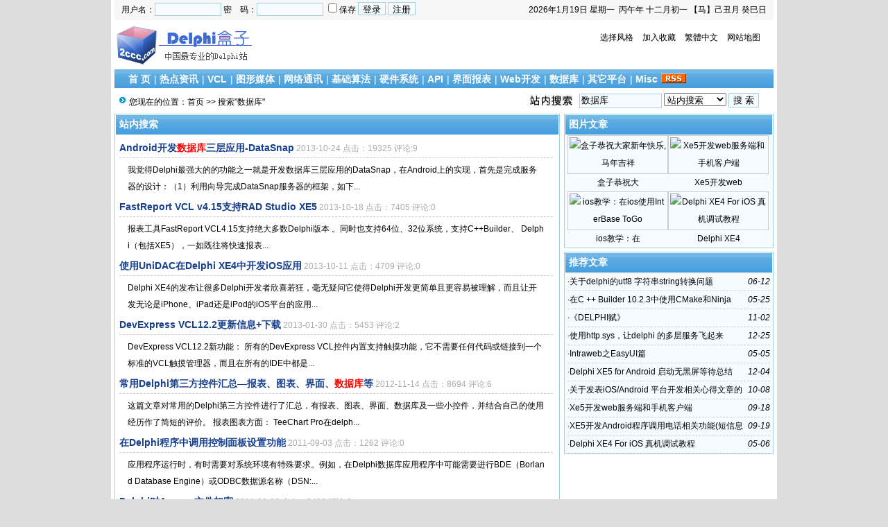

--- FILE ---
content_type: text/html
request_url: https://www.2ccc.com/news/Search.asp?KeyWord=%CA%FD%BE%DD%BF%E2
body_size: 6772
content:
<!DOCTYPE html PUBLIC "-//W3C//DTD XHTML 1.0 Transitional//EN" "http://www.w3.org/TR/xhtml1/DTD/xhtml1-transitional.dtd">
<html xmlns="http://www.w3.org/1999/xhtml">
<head>
<meta http-equiv="Content-Type" content="text/html; charset=gb2312" />
<meta name="keywords" content="DELPHI盒子" />
<meta name="description" content="DELPHI盒子文章管理系统" />
<link href="/news/images/css9.css" ID="skin" type=text/css rel=stylesheet>
<link rel="shortcut icon" href="/news/images/myfav.ico" type="image/x-icon" />
<script type="text/javascript" src="/news/js/main.asp"></script>
<title>搜索数据库-盒子文章 技术支持:深圳市麟瑞科技有限公司</title>
</head>
<body>
<div class="mwall">
<div id="webhead">
	<div id="toplogin">
		<span>
		<script type="text/javascript" src="/news/js/date.js"></script>
		</span>
		<script type="text/javascript" src="/news/js/login.asp"></script>
	</div>
	<div id="logo">
		<a href="http://www.2ccc.com/news/"><img src="/news/images/logo.gif" alt="盒子文章 技术支持:深圳市麟瑞科技有限公司" /></a>
	</div>
	<div id="banner">
	</div>
	<div id="topright">
		<div class="topright3"><script type="text/javascript" src="/news/js/skin.asp"></script><li class="menu2" onMouseOver="mlist.style.display=''" onMouseOut="mlist.style.display='none'" style="cursor:hand;">选择风格
		<div id="mlist" style="display:none;">
<a href="javascript:changecss('/news/images/css1.css')">黑色幽默</a><br /><a href="javascript:changecss('/news/images/css2.css')">秋天来了</a><br /><a href="javascript:changecss('/news/images/css3.css')">盒子风格</a><br /><a href="javascript:changecss('/news/images/css4.css')">极速风格</a><br /><a href="javascript:changecss('/news/images/css5.css')">玫瑰红色</a><br /><a href="javascript:changecss('/news/images/css6.css')">灰色世界</a><br /><a href="javascript:changecss('/news/images/css8.css')">第三元素</a><br /><a href="javascript:changecss('/news/images/css9.css')">世界之窗</a><br /><a href="javascript:changecss('/news/images/css10.css')">清新绿色</a><br /></div></li><li><A href="javascript:addfavorite()">加入收藏</a></li><li><a id="StranLink">繁體中文</a></li><li><a href="/news/sitemap.asp">网站地图</a></li></div><div id="clear"></div>
		<div class="textad">	</div>
	</div>
</div>
	<div id="clear"></div>
	<div id="webmenu">
		<ul>
			<li class="ldmc" id="ld1"> <a href="/news/" target="_top">首 页</a></li><li class="ldmc" id="ld2">| <a href="/news/Class.asp?ID=16" target="_top">热点资讯</a><div id="xmenu">
      <a href="/news/Class.asp?ID=17" target="_top">业界动态与资讯</a>
      <a href="/news/Class.asp?ID=18" target="_top">官方动态</a>
      <a href="/news/Class.asp?ID=19" target="_top">厂商及产品资讯</a>
      <a href="/news/Class.asp?ID=20" target="_top">开源动态及其它</a>  
    </div></li><li class="ldmc" id="ld3">| <a href="/news/Class.asp?ID=10" target="_top">VCL</a><div id="xmenu">
      <a href="/news/Class.asp?ID=61" target="_top">VCL</a>
      <a href="/news/Class.asp?ID=3" target="_top">Raize</a>
      <a href="/news/Class.asp?ID=2" target="_top">RichView</a>
      <a href="/news/Class.asp?ID=1" target="_top">JVCL</a>
      <a href="/news/Class.asp?ID=4" target="_top">FlatStyle</a>
      <a href="/news/Class.asp?ID=5" target="_top">PlusMemo</a>
      <a href="/news/Class.asp?ID=6" target="_top">1stClass</a>
      <a href="/news/Class.asp?ID=70" target="_top">DEVEXPRESS</a>
      <a href="/news/Class.asp?ID=71" target="_top">TMS</a>  
    </div></li><li class="ldmc" id="ld4">| <a href="/news/Class.asp?ID=25" target="_top">图形媒体</a><div id="xmenu">
      <a href="/news/Class.asp?ID=66" target="_top">图形媒体</a>
      <a href="/news/Class.asp?ID=53" target="_top">TeeChart</a>  
    </div></li><li class="ldmc" id="ld5">| <a href="/news/Class.asp?ID=26" target="_top">网络通讯</a><div id="xmenu">
      <a href="/news/Class.asp?ID=64" target="_top">网络通讯</a>
      <a href="/news/Class.asp?ID=76" target="_top">DataSnap</a>
      <a href="/news/Class.asp?ID=80" target="_top">IOCP</a>
      <a href="/news/Class.asp?ID=43" target="_top">Indy</a>
      <a href="/news/Class.asp?ID=44" target="_top">ICS</a>
      <a href="/news/Class.asp?ID=45" target="_top">RemObject</a>
      <a href="/news/Class.asp?ID=46" target="_top">ASTA</a>
      <a href="/news/Class.asp?ID=47" target="_top">kmbMW</a>
      <a href="/news/Class.asp?ID=54" target="_top">DXSock</a>
      <a href="/news/Class.asp?ID=55" target="_top">RealThinClient</a>
      <a href="/news/Class.asp?ID=56" target="_top">quickBurro</a>
      <a href="/news/Class.asp?ID=57" target="_top">TServerSocket</a>  
    </div></li><li class="ldmc" id="ld6">| <a href="/news/Class.asp?ID=27" target="_top">基础算法</a><div id="xmenu">
      <a href="/news/Class.asp?ID=74" target="_top">window基础</a>
      <a href="/news/Class.asp?ID=75" target="_top">算法</a>
      <a href="/news/Class.asp?ID=81" target="_top">BPL/DLL动态链库</a>
      <a href="/news/Class.asp?ID=73" target="_top">RTTI</a>  
    </div></li><li class="ldmc" id="ld7">| <a href="/news/Class.asp?ID=28" target="_top">硬件系统</a><div id="xmenu">
      <a href="/news/Class.asp?ID=88" target="_top">硬件系统</a>
      <a href="/news/Class.asp?ID=87" target="_top">加密狗</a>  
    </div></li><li class="ldmc" id="ld8">| <a href="/news/Class.asp?ID=29" target="_top">API</a><div id="xmenu">
      <a href="/news/Class.asp?ID=63" target="_top">API</a>
      <a href="/news/Class.asp?ID=39" target="_top">浏览器技术</a>  
    </div></li><li class="ldmc" id="ld9">| <a href="/news/Class.asp?ID=30" target="_top">界面报表</a><div id="xmenu">
      <a href="/news/Class.asp?ID=65" target="_top">界面报表</a>
      <a href="/news/Class.asp?ID=36" target="_top">FastReport</a>
      <a href="/news/Class.asp?ID=37" target="_top">皮肤技术</a>
      <a href="/news/Class.asp?ID=38" target="_top">ReportMachine</a>
      <a href="/news/Class.asp?ID=41" target="_top">ReportBuilder</a>
      <a href="/news/Class.asp?ID=42" target="_top">EjunGrid</a>
      <a href="/news/Class.asp?ID=51" target="_top">Billenium effects</a>
      <a href="/news/Class.asp?ID=52" target="_top">SUIPack</a>
      <a href="/news/Class.asp?ID=58" target="_top">QuickReport</a>
      <a href="/news/Class.asp?ID=59" target="_top">RaveReport</a>  
    </div></li><li class="ldmc" id="ld10">| <a href="/news/Class.asp?ID=31" target="_top">Web开发</a><div id="xmenu">
      <a href="/news/Class.asp?ID=62" target="_top">Web开发</a>
      <a href="/news/Class.asp?ID=69" target="_top">UniGui</a>
      <a href="/news/Class.asp?ID=85" target="_top">PHP</a>
      <a href="/news/Class.asp?ID=86" target="_top">ExtJS</a>
      <a href="/news/Class.asp?ID=35" target="_top">IntraWeb</a>
      <a href="/news/Class.asp?ID=48" target="_top">CBX</a>  
    </div></li><li class="ldmc" id="ld11">| <a href="/news/Class.asp?ID=11" target="_top">数据库</a><div id="xmenu">
      <a href="/news/Class.asp?ID=67" target="_top">数据库</a>
      <a href="/news/Class.asp?ID=77" target="_top">ClientDataset</a>
      <a href="/news/Class.asp?ID=83" target="_top">SQLLite</a>
      <a href="/news/Class.asp?ID=84" target="_top">SQLDirect</a>
      <a href="/news/Class.asp?ID=49" target="_top">Accuracer</a>
      <a href="/news/Class.asp?ID=50" target="_top">MemoryTable</a>
      <a href="/news/Class.asp?ID=12" target="_top">InfoPower</a>
      <a href="/news/Class.asp?ID=13" target="_top">DbGridEh</a>
      <a href="/news/Class.asp?ID=14" target="_top">UniDAC</a>  
    </div></li><li class="ldmc" id="ld12">| <a href="/news/Class.asp?ID=32" target="_top">其它平台</a><div id="xmenu">
      <a href="/news/Class.asp?ID=33" target="_top">IOS</a>
      <a href="/news/Class.asp?ID=34" target="_top">FireMonkey</a>
      <a href="/news/Class.asp?ID=40" target="_top">Andriod</a>  
    </div></li><li class="ldmc" id="ld13">| <a href="/news/Class.asp?ID=60" target="_top">Misc</a><div id="xmenu">
      <a href="/news/Class.asp?ID=68" target="_top">杂项</a>
      <a href="/news/Class.asp?ID=78" target="_top">云计算</a>
      <a href="/news/Class.asp?ID=79" target="_top">主流开放平台</a>
      <a href="/news/Class.asp?ID=82" target="_top">开发工具</a>  
    </div></li>
<SCRIPT type=text/JavaScript>for(n=1;n<=13;n++)ldc(n,false);</SCRIPT>
			<li><a href="/news/Rss/Rss.xml" target="_blank"><img src="/news/images/rss.gif" alt="订阅本站Rss"/></a></li>
		</ul>
	</div>
	<div id="clear"></div>
    <div class="mw">
	<div class="dh">
		<div style="float:right;margin-top:-5px;background:url(/news/images/search.jpg) left no-repeat;padding-left:100px;">
<form id="form1" name="form1" method="post" action="/news/Search.asp?action=search" target="_blank">
<input name="KeyWord" type="text" id="KeyWord" value="数据库" maxlength="10" size="13" class="borderall" style="height:17px;"/>
  <select name="bbs" id="bbs">
    <option value="1">站内搜索</option>
    <option value="3">百度搜索</option>
    <option value="4">Google搜索</option>
    <option value="5">youdao搜索</option>
    <option value="6">雅虎搜索</option>
  </select>
<input type="submit" name="Submit" value="搜 索" class="borderall" style="height:21px;"/>
</form>
</div>
您现在的位置：<a href="Index.asp">首页</a> >> 搜索"数据库"
    </div>
	<div id="nw_left">
		<div id="web2l">
        	<h6>站内搜索</h6>
			<div id="content">
				<ul id="listul">

				<li style="border-bottom:1px dashed #ccc;"><a href="Html/?1517.html" target="_blank">Android开发<font color='red'>数据库</font>三层应用-DataSnap</a>
				<span style="color:#AAA;font-size:12px;">2013-10-24 点击：19325 评论:9</span></li>
				
                <div class="box">我觉得Delphi最强大的的功能之一就是开发数据库三层应用的DataSnap，在Android上的实现，首先是完成服务器的设计：（1）利用向导完成DataSnap服务器的框架，如下...</div>
				<li style="border-bottom:1px dashed #ccc;"><a href="Html/?1513.html" target="_blank">FastReport VCL v4.15支持RAD Studio XE5</a>
				<span style="color:#AAA;font-size:12px;">2013-10-18 点击：7405 评论:0</span></li>
				
                <div class="box">报表工具FastReport VCL4.15支持绝大多数Delphi版本 。同时也支持64位、32位系统，支持C++Builder、 Delphi（包括XE5），一如既往将快速报表...</div>
				<li style="border-bottom:1px dashed #ccc;"><a href="Html/?1512.html" target="_blank">使用UniDAC在Delphi XE4中开发iOS应用</a>
				<span style="color:#AAA;font-size:12px;">2013-10-11 点击：4709 评论:0</span></li>
				
                <div class="box">Delphi XE4的发布让很多Delphi开发者欣喜若狂，毫无疑问它使得Delphi开发更简单且更容易被理解，而且让开发无论是iPhone、iPad还是iPod的iOS平台的应用...</div>
				<li style="border-bottom:1px dashed #ccc;"><a href="Html/?1476.html" target="_blank">DevExpress VCL12.2更新信息+下载</a>
				<span style="color:#AAA;font-size:12px;">2013-01-30 点击：5453 评论:2</span></li>
				
                <div class="box">	DevExpress VCL12.2新功能：	所有的DevExpress VCL控件内置支持触摸功能，它不需要任何代码或链接到一个标准的VCL触摸管理器，而且在所有的IDE中都是...</div>
				<li style="border-bottom:1px dashed #ccc;"><a href="Html/?1464.html" target="_blank">常用Delphi第三方控件汇总—报表、图表、界面、<font color='red'>数据库</font>等</a>
				<span style="color:#AAA;font-size:12px;">2012-11-14 点击：8694 评论:6</span></li>
				
                <div class="box">这篇文章对常用的Delphi第三方控件进行了汇总，有报表、图表、界面、数据库及一些小控件，并结合自己的使用经历作了简短的评价。	报表图表方面：	TeeChart Pro在delph...</div>
				<li style="border-bottom:1px dashed #ccc;"><a href="Html/?949.html" target="_blank">在Delphi程序中调用控制面板设置功能</a>
				<span style="color:#AAA;font-size:12px;">2011-09-03 点击：1262 评论:0</span></li>
				
                <div class="box">应用程序运行时，有时需要对系统环境有特殊要求。例如，在Delphi数据库应用程序中可能需要进行BDE（Borland Database Engine）或ODBC数据源名称（DSN:...</div>
				<li style="border-bottom:1px dashed #ccc;"><a href="Html/?553.html" target="_blank">Delphi对Access文件加密</a>
				<span style="color:#AAA;font-size:12px;">2011-09-03 点击：2406 评论:2</span></li>
				
                <div class="box">下面的过程不会提示不认识数据库,只是会提示密码错误,任何读取密码的软件都不能读出正确的密码function LockupFile(FileName:string;Lock:bool...</div>
				<li style="border-bottom:1px dashed #ccc;"><a href="Html/?552.html" target="_blank">Delphi制作绿色版MSSQL处理代码</a>
				<span style="color:#AAA;font-size:12px;">2011-09-03 点击：2154 评论:0</span></li>
				
                <div class="box">不清楚master数据库如何处理的朋友,留言			迅雷专用高速下载			...</div>
				<li style="border-bottom:1px dashed #ccc;"><a href="Html/?548.html" target="_blank">浅谈Delphi7连接Oracle<font color='red'>数据库</font>的三种方式</a>
				<span style="color:#AAA;font-size:12px;">2011-09-03 点击：3893 评论:0</span></li>
				
                <div class="box">Oracle是以高级结构化查询语言(SQL)为基础的大型关系数据库，是目前最流行的客户/服务器(CLIENT/SERVER)体系结构的数据库之一，目前被广泛应用于各类型企业的信息化...</div>
				<li style="border-bottom:1px dashed #ccc;"><a href="Html/?546.html" target="_blank">Delphi存取JPEG、BMP图像到<font color='red'>数据库</font>完整解决方案</a>
				<span style="color:#AAA;font-size:12px;">2011-09-03 点击：4150 评论:0</span></li>
				
                <div class="box">unit Unit1;interfaceusesWindows, Messages, SysUtils, Variants, Classes, Graphics, Controls...</div>
        		</ul>
			</div>
<div id="clear"></div>
<div id="page">
	<ul>
    <li><span>首　页</span></li>
<li><span>上一页</span></li>
<li><span>1</span></li>
<li><a href="Search.asp?KeyWord=%CA%FD%BE%DD%BF%E2&page=2">2</a></li>
<li><a href="Search.asp?KeyWord=%CA%FD%BE%DD%BF%E2&page=2">下一页</a></li>
<li><a href="Search.asp?KeyWord=%CA%FD%BE%DD%BF%E2&page=2">末　页</a></li>
<li><span><select name='select' onChange='javascript:window.location.href=(this.options[this.selectedIndex].value);'><option value="Search.asp?KeyWord=%CA%FD%BE%DD%BF%E2&page=1" selected="selected">1</option><option value="Search.asp?KeyWord=%CA%FD%BE%DD%BF%E2&page=2">2</option></select></span></li>
<li><span>共<font color="#009900"><b>12</b></font>条记录 10条/每页</span></li>
    </ul>
</div>

		</div>
	</div>
	<div id="nw_right">
		<script type="text/javascript"><!--
google_ad_client = "pub-1019719782667926";
/* 300x250, 创建于 11-9-3 */
google_ad_slot = "6213214688";
google_ad_width = 300;
google_ad_height = 250;
//-->
</script>
<script type="text/javascript"
src="http://pagead2.googlesyndication.com/pagead/show_ads.js">
</script>
		<div id="web2r">
			<h5>图片文章</h5>
			<ul class="topimg">
                <li><a href="/news/Html/?1537.html" target="_blank"><img src="file:///C:\Users\rlc\AppData\Local\Temp\IIR6W}%0P4`%SW8O%`39J46.png" title="盒子恭祝大家新年快乐,马年吉祥" style="border:1px solid #ccc;padding:2px;width:90px;height:90px;"></a><br><a href="/news/Html/?1537.html" target="_blank">盒子恭祝大</a></li>
<li><a href="/news/Html/?1507.html" target="_blank"><img src="http://images.cnitblog.com/blog/37821/201309/17122056-baeeff39e78a40529d14328901730a69.png" title="Xe5开发web服务端和手机客户端" style="border:1px solid #ccc;padding:2px;width:90px;height:90px;"></a><br><a href="/news/Html/?1507.html" target="_blank">Xe5开发web</a></li>
<li><a href="/news/Html/?1488.html" target="_blank"><img src="http://docwiki.embarcadero.com/images/RADStudio/XE4/e/thumb/0/02/BrowseDataOniOS.PNG" title="ios教学：在ios使用InterBase ToGo" style="border:1px solid #ccc;padding:2px;width:90px;height:90px;"></a><br><a href="/news/Html/?1488.html" target="_blank">ios教学：在</a></li>
<li><a href="/news/Html/?1487.html" target="_blank"><img src="http://img.my.csdn.net/uploads/201305/04/1367679982_3167.png" title="Delphi XE4 For iOS 真机调试教程" style="border:1px solid #ccc;padding:2px;width:90px;height:90px;"></a><br><a href="/news/Html/?1487.html" target="_blank">Delphi&nbsp;XE4</a></li>

            </ul>
  		</div>
		<div id="web2r">
			<h5>推荐文章</h5>
			<ul id="list10">
            	<li><span style="float:right;font-style:italic;font-family:Arial; ">06-12</span>·<a href="/news/Html/?1622.html" >关于delphi的utf8&nbsp;字符串string转换问题</a></li>
<li><span style="float:right;font-style:italic;font-family:Arial; ">05-25</span>·<a href="/news/Html/?1621.html" >在C&nbsp;++&nbsp;Builder&nbsp;10.2.3中使用CMake和Ninja</a></li>
<li><span style="float:right;font-style:italic;font-family:Arial; ">11-02</span>·<a href="/news/Html/?1619.html" >《DELPHI赋》</a></li>
<li><span style="float:right;font-style:italic;font-family:Arial; ">12-25</span>·<a href="/news/Html/?1596.html" >使用http.sys，让delphi&nbsp;的多层服务飞起来</a></li>
<li><span style="float:right;font-style:italic;font-family:Arial; ">05-05</span>·<a href="/news/Html/?1578.html" >Intraweb之EasyUI篇</a></li>
<li><span style="float:right;font-style:italic;font-family:Arial; ">12-04</span>·<a href="/news/Html/?1530.html" >Delphi&nbsp;XE5&nbsp;for&nbsp;Android&nbsp;启动无黑屏等待总结</a></li>
<li><span style="float:right;font-style:italic;font-family:Arial; ">10-08</span>·<a href="/news/Html/?1510.html" >关于发表iOS/Android&nbsp;平台开发相关心得文章的奖励政策</a></li>
<li><span style="float:right;font-style:italic;font-family:Arial; ">09-18</span>·<a href="/news/Html/?1507.html" >Xe5开发web服务端和手机客户端</a></li>
<li><span style="float:right;font-style:italic;font-family:Arial; ">09-19</span>·<a href="/news/Html/?1503.html" >XE5开发Android程序调用电话相关功能(短信息和电话)</a></li>
<li><span style="float:right;font-style:italic;font-family:Arial; ">05-06</span>·<a href="/news/Html/?1487.html" >Delphi&nbsp;XE4&nbsp;For&nbsp;iOS&nbsp;真机调试教程</a></li>

            </ul>
  		</div>
</div>
<div id="clear"></div>
<div id="webcopy">
	<li>盒子文章 技术支持:深圳市麟瑞科技有限公司(<a href="http://www.2ccc.com">www.2ccc.com</a>) &copy; 2026 版权所有 All Rights Reserved.</li>
	<li> <a href="http://www.miibeian.gov.cn" target="_blank">粤ICP备10103342号-1</a></li>
<script src='http://s87.cnzz.com/stat.php?id=791316&web_id=791316&show=pic' language='JavaScript' charset='gb2312'></script></div>
<script language="javascript" src="/news/js/Std_StranJF.Js"></script>
<div id="clear"></div>
</div>
</body>
</html>

--- FILE ---
content_type: text/html
request_url: https://www.2ccc.com/news/js/login.asp
body_size: 365
content:

document.writeln("		<form action=\"/news/User\/Userlogin.asp?action=login\" method=\"post\" name=loginForm>");
document.writeln("		用户名：<input name=\"Username\" class=\"borderall\" type=\"text\" size=\"15\" style=\"width:90px;height:15px;\">");
document.writeln("		密　码：<input name=\"PassWord\" class=\"borderall\" type=\"password\" maxlength=\"16\" size=\"15\" style=\"width:90px;height:15px;\">");
document.writeln("		<input type=\"checkbox\" name=\"CookieDate\" id=\"CookieDate\" style=\"border:0;\"\/>保存");
document.writeln("		<input type=\"submit\" name=\"Submit\" value=\"登录\" class=\"borderall\" style=\"height:19px;\"\/>");
document.writeln("		<input type=\"button\" name=\"button\" value=\"注册\" class=\"borderall\" style=\"height:19px;\" onClick=\"window.location.href=\'/news/User\/userreg.asp\'\" \/>");
document.writeln("		<\/form>");
